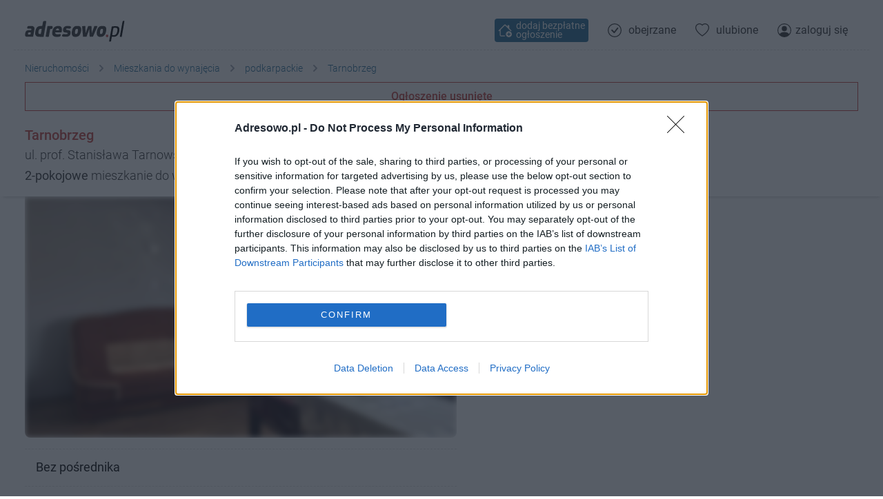

--- FILE ---
content_type: text/html; charset=utf-8
request_url: https://adresowo.pl/o/v4h7p5
body_size: 12407
content:
<!doctype html>
<html lang="pl">
<head>

  <meta http-equiv="Content-type" content="text/html; charset=utf-8">
  <meta name="viewport" content="user-scalable=0, width=device-width, initial-scale=1.0, maximum-scale=1.0">
  <meta name="robots" content="index, follow">
  <meta name="revisit-after" content="1 Day">
  <meta name="Cache-Control" content="Private">
  <meta name="theme-color" content="#FFFFFF">
  <meta name="X-Frame-Options" content="DENY">
  <meta name="mobile-web-app-capable" content="yes">
  <meta name="apple-mobile-web-app-capable" content="yes">
  <meta name="apple-mobile-web-app-status-bar-style" content="white">
  <meta name="msapplication-navbutton-color" content="#FFFFFF">
  <meta name="google-signin-client_id" content="616063174259-sap9idfkhq2jcta84nlkjnjh5slb187e.apps.googleusercontent.com">
  <title>Mieszkanie do wynajęcia Tarnobrzeg, ul. prof. Stanisława Tarnowskiego, bez pośrednika</title>
  <meta name="description" content="Mieszkanie 2-pokojowe o powierzchni 50 m&amp;sup2; z osobną kuchnią na 3 piętrze w bloku bez windy.">
  <meta property="og:type" content="website">
  <meta property="og:url" content="https://adresowo.pl/o/v4h7p5">
  <meta property="og:title" content="Mieszkanie do wynajęcia Tarnobrzeg, ul. prof. Stanisława Tarnowskiego, bez pośrednika">
  <meta property="og:description" content="Mieszkanie 2-pokojowe o powierzchni 50 m&amp;sup2; z osobną kuchnią na 3 piętrze w bloku bez windy.">
  <meta property="og:image" content="https://s2.adresowa.pl/oi/60/1d/2e9842_4219_xbig.jpg">
  <meta property="fb:app_id" content="404769286532299">
    <link rel="canonical" href="https://adresowo.pl/o/v4h7p5">
  <link rel="icon" type="image/png" href="https://s1.adresowa.pl/s/img/favicon.png">
  <link rel="icon" type="image/x-icon" href="https://s1.adresowa.pl/s/img/favicon.ico">
  <link rel="apple-touch-icon" sizes="180x180" href="https://s1.adresowa.pl/s/img/apple-touch-icon.png">
  <link rel="manifest" href="/manifest.json">
  <link rel="preconnect" href="//s1.adresowa.pl">
  <link rel="preconnect" href="//s2.adresowa.pl">
  <link rel="preconnect" href="//connect.facebook.net">
  <link rel="preconnect" href="//www.google.pl">
  <link rel="preconnect" href="//stats.g.doubleclick.net">
  <link rel="dns-prefetch" href="//cmp.inmobi.com">
  <style>
    @font-face {font-family: Roboto;font-display: fallback;font-style: normal;font-weight: 100;src: local('Roboto Thin'), local('Roboto-Thin'), url(https://s1.adresowa.pl/s/font/roboto/v32/KFOkCnqEu92Fr1MmgVxGIzIFKw.woff2) format('woff2');unicode-range: U+0100-024F, U+0259, U+1E00-1EFF, U+2020, U+20A0-20AB, U+20AD-20CF, U+2113, U+2C60-2C7F, U+A720-A7FF }@font-face {font-family: Roboto;font-display: fallback;font-style: normal;font-weight: 100;src: local('Roboto Thin'), local('Roboto-Thin'), url(https://s1.adresowa.pl/s/font/roboto/v32/KFOkCnqEu92Fr1MmgVxIIzI.woff2) format('woff2');unicode-range: U+0000-00FF, U+0131, U+0152-0153, U+02BB-02BC, U+02C6, U+02DA, U+02DC, U+2000-206F, U+2074, U+20AC, U+2122, U+2191, U+2193, U+2212, U+2215, U+FEFF, U+FFFD }@font-face {font-family: Roboto;font-display: fallback;font-style: normal;font-weight: 300;src: local('Roboto Light'), local('Roboto-Light'), url(https://s1.adresowa.pl/s/font/roboto/v32/KFOlCnqEu92Fr1MmSU5fChc4EsA.woff2) format('woff2');unicode-range: U+0100-024F, U+0259, U+1E00-1EFF, U+2020, U+20A0-20AB, U+20AD-20CF, U+2113, U+2C60-2C7F, U+A720-A7FF }@font-face {font-family: Roboto;font-display: fallback;font-style: normal;font-weight: 300;src: local('Roboto Light'), local('Roboto-Light'), url(https://s1.adresowa.pl/s/font/roboto/v32/KFOlCnqEu92Fr1MmSU5fBBc4.woff2) format('woff2');unicode-range: U+0000-00FF, U+0131, U+0152-0153, U+02BB-02BC, U+02C6, U+02DA, U+02DC, U+2000-206F, U+2074, U+20AC, U+2122, U+2191, U+2193, U+2212, U+2215, U+FEFF, U+FFFD }@font-face {font-family: Roboto;font-display: fallback;font-style: normal;font-weight: 400;src: local('Roboto'), local('Roboto-Regular'), url(https://s1.adresowa.pl/s/font/roboto/v32/KFOmCnqEu92Fr1Mu7GxKOzY.woff2) format('woff2');unicode-range: U+0100-024F, U+0259, U+1E00-1EFF, U+2020, U+20A0-20AB, U+20AD-20CF, U+2113, U+2C60-2C7F, U+A720-A7FF }@font-face {font-family: Roboto;font-display: fallback;font-style: normal;font-weight: 400;src: local('Roboto'), local('Roboto-Regular'), url(https://s1.adresowa.pl/s/font/roboto/v32/KFOmCnqEu92Fr1Mu4mxK.woff2) format('woff2');unicode-range: U+0000-00FF, U+0131, U+0152-0153, U+02BB-02BC, U+02C6, U+02DA, U+02DC, U+2000-206F, U+2074, U+20AC, U+2122, U+2191, U+2193, U+2212, U+2215, U+FEFF, U+FFFD }@font-face {font-family: Roboto;font-display: fallback;font-style: normal;font-weight: 500;src: local('Roboto Medium'), local('Roboto-Medium'), url(https://s1.adresowa.pl/s/font/roboto/v32/KFOlCnqEu92Fr1MmEU9fChc4EsA.woff2) format('woff2');unicode-range: U+0100-024F, U+0259, U+1E00-1EFF, U+2020, U+20A0-20AB, U+20AD-20CF, U+2113, U+2C60-2C7F, U+A720-A7FF }@font-face {font-family: Roboto;font-display: fallback;font-style: normal;font-weight: 500;src: local('Roboto Medium'), local('Roboto-Medium'), url(https://s1.adresowa.pl/s/font/roboto/v32/KFOlCnqEu92Fr1MmEU9fBBc4.woff2) format('woff2');unicode-range: U+0000-00FF, U+0131, U+0152-0153, U+02BB-02BC, U+02C6, U+02DA, U+02DC, U+2000-206F, U+2074, U+20AC, U+2122, U+2191, U+2193, U+2212, U+2215, U+FEFF, U+FFFD }@font-face {font-family: Roboto;font-display: fallback;font-style: normal;font-weight: 700;src: local('Roboto Bold'), local('Roboto-Bold'), url(https://s1.adresowa.pl/s/font/roboto/v32/KFOlCnqEu92Fr1MmWUlfChc4EsA.woff2) format('woff2');unicode-range: U+0100-024F, U+0259, U+1E00-1EFF, U+2020, U+20A0-20AB, U+20AD-20CF, U+2113, U+2C60-2C7F, U+A720-A7FF }@font-face {font-family: Roboto;font-display: fallback;font-style: normal;font-weight: 700;src: local('Roboto Bold'), local('Roboto-Bold'), url(https://s1.adresowa.pl/s/font/roboto/v32/KFOlCnqEu92Fr1MmWUlfBBc4.woff2) format('woff2');unicode-range: U+0000-00FF, U+0131, U+0152-0153, U+02BB-02BC, U+02C6, U+02DA, U+02DC, U+2000-206F, U+2074, U+20AC, U+2122, U+2191, U+2193, U+2212, U+2215, U+FEFF, U+FFFD }@font-face {font-family: 'Poppins';font-style: normal;font-weight: 400;src: url(https://s1.adresowa.pl/s/font/poppins/v21/pxiEyp8kv8JHgFVrJJnecmNE.woff2) format('woff2');unicode-range: U+0100-02AF, U+0304, U+0308, U+0329, U+1E00-1E9F, U+1EF2-1EFF, U+2020, U+20A0-20AB, U+20AD-20C0, U+2113, U+2C60-2C7F, U+A720-A7FF;}@font-face {font-family: 'Poppins';font-style: normal;font-weight: 400;src: url(https://s1.adresowa.pl/s/font/poppins/v21/pxiEyp8kv8JHgFVrJJfecg.woff2) format('woff2');unicode-range: U+0000-00FF, U+0131, U+0152-0153, U+02BB-02BC, U+02C6, U+02DA, U+02DC, U+0304, U+0308, U+0329, U+2000-206F, U+2074, U+20AC, U+2122, U+2191, U+2193, U+2212, U+2215, U+FEFF, U+FFFD;}
    .filter-button,.inline-block,.offer-gallery__small-images,svg{display:inline-block}svg.bi{width:1em;height:1em}#showcase-image,.filter-options,.offer-overlay-container,.offer-report-container{display:none}.main-nav__logo{display:inline-block;width:145px;height:38px;margin:0 0 0 15px}.swiper-container{height:280px;background-color:#f6f6f6}#map-wrapper{width:100%;height:280px}.leaflet-container{overflow:hidden}
  </style>
  <link rel="stylesheet" href="https://s1.adresowa.pl/s/css/style.min.css?ve=c74f42809043093b9a59019073634361">

  <script type="text/javascript">
    function JL() { var _ = function() { }; _.fatal = (function () { }); _.fatalException = (function () { }); return _; }
    function __jsnlog_configure(JL) {
      var ajaxAppender = JL.createAjaxAppender('remote');
      ajaxAppender.setOptions({ "url": "/jslogger/", "maxMessages": 10, "bufferSize": 30, "storeInBufferLevel": 1000, "sendWithBufferLevel": 3000 });
      JL().setOptions({ "appenders": [ajaxAppender] });
    }
    if (top != self) { top.location.replace(self.location.href); }
  </script>

  <script src="https://s1.adresowa.pl/s/js/main.min.js?ve=cdf7dd3d7ccbc250e6e7a5fb9132a013" crossorigin="anonymous"></script>

  <script>
    !function(){var e=window.location.hostname,t=document.createElement("script"),n=document.getElementsByTagName("script")[0],a="https://cmp.inmobi.com".concat("/choice/","nF2QeAD9E7e2L","/",e,"/choice.js?tag_version=V3"),p=0;t.async=!0,t.type="text/javascript",t.src=a,n.parentNode.insertBefore(t,n),function(){for(var e,t="__tcfapiLocator",n=[],a=window;a;){try{if(a.frames[t]){e=a;break}}catch(e){}if(a===window.top)break;a=a.parent}e||(!function e(){var n=a.document,p=!!a.frames[t];if(!p)if(n.body){var s=n.createElement("iframe");s.style.cssText="display:none",s.name=t,n.body.appendChild(s)}else setTimeout(e,5);return!p}(),a.__tcfapi=function(){var e,t=arguments;if(!t.length)return n;if("setGdprApplies"===t[0])t.length>3&&2===t[2]&&"boolean"==typeof t[3]&&(e=t[3],"function"==typeof t[2]&&t[2]("set",!0));else if("ping"===t[0]){var a={gdprApplies:e,cmpLoaded:!1,cmpStatus:"stub"};"function"==typeof t[2]&&t[2](a)}else"init"===t[0]&&"object"==typeof t[3]&&(t[3]=Object.assign(t[3],{tag_version:"V3"})),n.push(t)},a.addEventListener("message",(function(e){var t="string"==typeof e.data,n={};try{n=t?JSON.parse(e.data):e.data}catch(e){}var a=n.__tcfapiCall;a&&window.__tcfapi(a.command,a.version,(function(n,p){var s={__tcfapiReturn:{returnValue:n,success:p,callId:a.callId}};t&&(s=JSON.stringify(s)),e&&e.source&&e.source.postMessage&&e.source.postMessage(s,"*")}),a.parameter)}),!1))}(),function(){const e=["2:tcfeuv2","6:uspv1","7:usnatv1","8:usca","9:usvav1","10:uscov1","11:usutv1","12:usctv1"];window.__gpp_addFrame=function(e){if(!window.frames[e])if(document.body){var t=document.createElement("iframe");t.style.cssText="display:none",t.name=e,document.body.appendChild(t)}else window.setTimeout(window.__gpp_addFrame,10,e)},window.__gpp_stub=function(){var t=arguments;if(__gpp.queue=__gpp.queue||[],__gpp.events=__gpp.events||[],!t.length||1==t.length&&"queue"==t[0])return __gpp.queue;if(1==t.length&&"events"==t[0])return __gpp.events;var n=t[0],a=t.length>1?t[1]:null,p=t.length>2?t[2]:null;if("ping"===n)a({gppVersion:"1.1",cmpStatus:"stub",cmpDisplayStatus:"hidden",signalStatus:"not ready",supportedAPIs:e,cmpId:10,sectionList:[],applicableSections:[-1],gppString:"",parsedSections:{}},!0);else if("addEventListener"===n){"lastId"in __gpp||(__gpp.lastId=0),__gpp.lastId++;var s=__gpp.lastId;__gpp.events.push({id:s,callback:a,parameter:p}),a({eventName:"listenerRegistered",listenerId:s,data:!0,pingData:{gppVersion:"1.1",cmpStatus:"stub",cmpDisplayStatus:"hidden",signalStatus:"not ready",supportedAPIs:e,cmpId:10,sectionList:[],applicableSections:[-1],gppString:"",parsedSections:{}}},!0)}else if("removeEventListener"===n){for(var i=!1,o=0;o<__gpp.events.length;o++)if(__gpp.events[o].id==p){__gpp.events.splice(o,1),i=!0;break}a({eventName:"listenerRemoved",listenerId:p,data:i,pingData:{gppVersion:"1.1",cmpStatus:"stub",cmpDisplayStatus:"hidden",signalStatus:"not ready",supportedAPIs:e,cmpId:10,sectionList:[],applicableSections:[-1],gppString:"",parsedSections:{}}},!0)}else"hasSection"===n?a(!1,!0):"getSection"===n||"getField"===n?a(null,!0):__gpp.queue.push([].slice.apply(t))},window.__gpp_msghandler=function(e){var t="string"==typeof e.data;try{var n=t?JSON.parse(e.data):e.data}catch(e){n=null}if("object"==typeof n&&null!==n&&"__gppCall"in n){var a=n.__gppCall;window.__gpp(a.command,(function(n,p){var s={__gppReturn:{returnValue:n,success:p,callId:a.callId}};e.source.postMessage(t?JSON.stringify(s):s,"*")}),"parameter"in a?a.parameter:null,"version"in a?a.version:"1.1")}},"__gpp"in window&&"function"==typeof window.__gpp||(window.__gpp=window.__gpp_stub,window.addEventListener("message",window.__gpp_msghandler,!1),window.__gpp_addFrame("__gppLocator"))}();var s=function(){var e=arguments;typeof window.__uspapi!==s&&setTimeout((function(){void 0!==window.__uspapi&&window.__uspapi.apply(window.__uspapi,e)}),500)};if(void 0===window.__uspapi){window.__uspapi=s;var i=setInterval((function(){p++,window.__uspapi===s&&p<3?console.warn("USP is not accessible"):clearInterval(i)}),6e3)}}();

    function initAdSense() {
        var adsbygoogle_script = document.createElement('script');
        adsbygoogle_script.src = 'https://pagead2.googlesyndication.com/pagead/js/adsbygoogle.js';
        document.head.appendChild(adsbygoogle_script);
    }

    window.dataLayer = window.dataLayer || [];
    function gtag(){
        dataLayer.push(arguments);
    }
        gtag('js', new Date());
    gtag('config', 'AW-1014769711', {'allow_enhanced_conversions':true});
    gtag('config', 'G-62T4442B37', {'allow_enhanced_conversions':true});
    
    function initGoogleTag() {
        var googletag_script = document.createElement('script');
        googletag_script.src = 'https://www.googletagmanager.com/gtag/js?id=AW-1014769711';
        document.head.appendChild(googletag_script);
    }
    
    let jsInitiated = false;
    function initJs() {
        if (jsInitiated) return;
        jsInitiated = true;
                initAdSense();
                        initGoogleTag();
            }

    
    function callOnConsentAccept(callback) {
                if (typeof __tcfapi !== "undefined") {
            __tcfapi('addEventListener', 2, function(tcData, success) {
                if (success) {
                    if (tcData.eventStatus === 'useractioncomplete' || tcData.eventStatus === 'tcloaded') {
                        if (typeof tcData.purpose === 'undefined') return;
                        if (typeof tcData.purpose.consents === 'undefined') return;
                        var hasStoreOnDeviceConsent = tcData.purpose.consents[1] || false;

                        if (hasStoreOnDeviceConsent) {
                            callback();
                        }
                    }
                    if (tcData.eventStatus === 'cmpuishown') {
                        re.logEventInt('display_cmp_banner');
                    } else if (tcData.eventStatus === 'useractioncomplete' && tcData.purpose.consents[1]) {
                        re.logEventInt('accept_cmp_banner');
                    }
                }
            });
        }
            }
    callOnConsentAccept(function () { initJs(); });
    
    
  </script>

</head>

<body>

<div class="main-nav-container">
    <nav class="main-nav group">
        <a href="/" aria-label="Strona główna" class="main-nav__logo_wrapper">
                        <svg viewBox="0 0 1434 306" preserveAspectRatio="xMidYMid meet" xmlns="http://www.w3.org/2000/svg" class="main-nav__logo">
                <g transform="translate(0.000000,306.000000) scale(0.200000,-0.200000)" fill="#333333" stroke="none" shape-rendering="geometricPrecision">
                    <path d="M1353 1475 c-42 -18 -47 -33 -73 -185 -12 -69 -23 -132 -26 -141 -3 -13 -29 -18 -128 -26 -105 -9 -131 -15 -175 -39 -29 -15 -66 -43 -82 -61 -69 -80 -117 -223 -126 -379 -5 -94 -4 -105 19 -156 15 -32 40 -66 61 -82 62 -48 111 -56 327 -56 l197 0 33 193 c18 105 61 352 95 547 34 195 60 360 58 367 -12 32 -124 43 -180 18z m-143 -569 c0 -25 -59 -336 -66 -347 -4 -7 -30 -10 -67 -7 -51 4 -64 9 -85 33 -23 27 -24 34 -18 100 10 120 43 195 96 222 36 18 140 17 140 -1z"/>
                    <path d="M250 1119 c-54 -15 -80 -51 -80 -109 0 -53 20 -84 49 -76 9 3 45 6 81 7 152 6 176 -4 166 -68 l-7 -40 -136 -6 c-150 -8 -185 -18 -232 -73 -61 -69 -96 -269 -59 -340 31 -59 65 -65 327 -62 l235 3 48 265 c26 146 48 290 48 320 0 72 -24 117 -85 155 -46 29 -52 30 -184 32 -75 1 -152 -2 -171 -8z m175 -481 c-3 -18 -9 -53 -13 -78 l-7 -45 -77 -3 c-72 -3 -78 -1 -93 22 -13 20 -14 32 -6 61 18 65 34 75 123 75 l79 0 -6 -32z"/>
                    <path d="M1723 1123 c-61 -2 -103 -8 -103 -14 0 -5 -29 -173 -65 -373 -36 -199 -65 -368 -65 -374 0 -13 230 -18 230 -4 1 4 22 129 48 277 l47 270 65 5 c60 5 66 7 87 39 32 47 39 96 20 136 -13 28 -22 33 -63 39 -26 3 -59 5 -73 4 -14 -1 -72 -4 -128 -5z"/>
                    <path d="M2270 1114 c-191 -51 -303 -228 -304 -479 -1 -95 2 -116 21 -152 45 -83 128 -128 258 -140 73 -6 235 11 267 28 31 17 58 71 58 115 0 58 -15 68 -86 55 -85 -16 -209 -14 -244 4 -37 19 -60 52 -60 87 l0 28 224 0 224 0 17 70 c12 50 16 96 13 158 -7 135 -48 196 -155 228 -59 18 -163 17 -233 -2z m162 -194 c10 -13 18 -39 18 -61 l0 -39 -120 0 c-66 0 -120 2 -120 5 0 30 58 97 100 114 38 16 102 6 122 -19z"/>
                    <path d="M2947 1119 c-135 -32 -211 -137 -212 -294 0 -117 50 -159 205 -171 95 -7 130 -23 130 -58 0 -47 -33 -61 -139 -61 -53 0 -117 4 -143 9 -47 9 -49 8 -82 -29 -19 -21 -38 -50 -41 -66 -17 -75 59 -103 264 -97 120 3 142 7 191 29 94 44 141 108 159 216 10 65 2 130 -22 166 -23 35 -75 56 -169 68 -131 16 -160 39 -117 93 22 27 23 28 103 22 45 -3 100 -8 124 -12 40 -6 45 -4 77 31 37 39 46 86 23 117 -32 41 -242 63 -351 37z"/>
                    <path d="M 3628 1116 C 3492 1080 3416 971 3375 756 C 3320 471 3421 326 3661 343 C 3870 357 3986 487 4035 763 C 4054 872 4038.189 967.865 4013.189 1015.865 C 3988.189 1063.865 3946 1107 3890 1119 C 3823 1133 3687 1132 3628 1116 Z M 3795 900 C 3810 883 3812 868 3807 793 C 3797 638 3749 550 3673 550 C 3629 550 3618 556 3601 587 C 3586 616 3587 673 3605 764 C 3628 886 3655 918 3736 919 C 3765 920 3782 914 3795 900 Z"/>
                    <path d="M 4574 1123 C 4543 1119 4541 1115 4477 952 C 4441 860 4432.266 817.447 4387.305 694.543 C 4369.7 646.418 4357 610 4356 610 C 4356 610 4350.948 683.169 4347.423 783.107 C 4343.792 886.053 4345.053 956.011 4341.053 997.011 L 4338 1120.111 L 4224 1118 C 4162 1116 4109.889 1115.778 4107.889 1112.778 C 4105.889 1110.778 4117 945 4136 750 C 4154 555 4170 385 4170 372 C 4170 350 4171 349 4292 352 L 4419.762 355 L 4496 560 C 4541 673 4537.064 674.242 4550.057 709.001 C 4563.514 745.001 4615 898 4619 902 C 4622 906 4625 841 4626 757 C 4626 673 4634.609 556.219 4638.609 486.219 L 4646.609 353.609 L 4766.609 354.305 L 4880.343 354.784 L 4926 455 C 4950 510 4957.714 529.429 4962.714 540.429 C 4968.714 551.429 5034.086 710 5097.086 850 C 5228.086 1144 5243.914 1119.305 5085.914 1121.305 L 4983 1120 L 4915 938 C 4877 837 4837 725 4825 688 C 4796 597 4795.844 592.687 4795 670 C 4794.061 756.083 4780.445 1112.555 4772.445 1120.555 C 4765.445 1126.555 4609 1127 4574 1123 Z"/>
                    <path d="M5429 1116 c-83 -18 -157 -78 -203 -166 -66 -127 -93 -377 -50 -471 25 -53 53 -82 109 -112 33 -18 57 -21 135 -22 120 0 184 22 255 87 69 63 111 144 140 275 55 240 17 367 -119 408 -59 18 -188 18 -267 1z m151 -206 c27 -15 34 -82 16 -172 -26 -132 -65 -188 -131 -188 -73 0 -92 45 -75 172 20 144 56 198 132 198 22 0 48 -5 58 -10z"/>
                </g>
                <g transform="translate(0.000000,306.000000) scale(0.200000,-0.200000)" fill="#000000" stroke="none" shape-rendering="geometricPrecision">
                    <path d="M6305 1098 c-38 -5 -71 -11 -72 -12 -2 -1 -43 -231 -93 -512 -49 -280 -93 -522 -96 -537 l-6 -28 68 3 68 3 31 170 30 170 120 0 c109 0 125 2 177 27 114 53 199 178 232 340 32 155 17 267 -44 328 -31 31 -49 39 -102 49 -76 13 -214 12 -313 -1z m265 -111 c67 -23 84 -101 55 -253 -39 -204 -128 -287 -290 -269 -36 4 -68 12 -70 18 -3 7 15 122 38 257 41 235 44 245 67 251 41 11 162 9 200 -4z"/>
                    <path d="M7025 1480 c-14 -15 -42 -152 -116 -567 -54 -302 -99 -551 -99 -555 0 -5 30 -8 68 -8 l67 0 99 564 c54 310 95 569 92 575 -12 20 -91 13 -111 -9z"/>
                </g>
                <circle style="fill: rgb(193, 64, 61);" cx="1260" cy="235" r="21" transform="matrix(0.879997, 0, 0, 0.899997, 70.377457, 11.301857)"/>
            </svg>
                    </a>
                <a href="/bezplatne-ogloszenia-nieruchomosci/" class="main-nav__option main-nav__option--add" title="Dodaj bezpłatne ogłoszenie" aria-label="Dodaj bezpłatne ogłoszenie">
            <span class="text-xl inline-block"><svg xmlns="http://www.w3.org/2000/svg" fill="currentColor" class="bi bi-house-add" viewBox="0 0 16 16">
    <path d="M8.707 1.5a1 1 0 0 0-1.414 0L.646 8.146a.5.5 0 0 0 .708.708L2 8.207V13.5A1.5 1.5 0 0 0 3.5 15h4a.5.5 0 1 0 0-1h-4a.5.5 0 0 1-.5-.5V7.207l5-5 6.646 6.647a.5.5 0 0 0 .708-.708L13 5.793V2.5a.5.5 0 0 0-.5-.5h-1a.5.5 0 0 0-.5.5v1.293L8.707 1.5Z"/>
    <path d="M16 12.5a3.5 3.5 0 1 1-7 0 3.5 3.5 0 0 1 7 0Zm-3.5-2a.5.5 0 0 0-.5.5v1h-1a.5.5 0 0 0 0 1h1v1a.5.5 0 1 0 1 0v-1h1a.5.5 0 1 0 0-1h-1v-1a.5.5 0 0 0-.5-.5Z"/>
</svg></span>
            <span class="main-nav__option-label-always"> dodaj bezpłatne ogłoszenie</span>
            <span class="main-nav__option-label-minimal"> dodaj za darmo</span>
        </a>
                <a href="/visited/" class="main-nav__option main-nav__option--visited" title="Obejrzane ogłoszenia" rel="nofollow">
            <div class="text-xl inline-block mr-1"><svg xmlns="http://www.w3.org/2000/svg" fill="currentColor" class="bi bi-check-circle" viewBox="0 0 16 16">
    <path d="M8 15A7 7 0 1 1 8 1a7 7 0 0 1 0 14zm0 1A8 8 0 1 0 8 0a8 8 0 0 0 0 16z"/>
    <path d="M10.97 4.97a.235.235 0 0 0-.02.022L7.477 9.417 5.384 7.323a.75.75 0 0 0-1.06 1.06L6.97 11.03a.75.75 0 0 0 1.079-.02l3.992-4.99a.75.75 0 0 0-1.071-1.05z"/>
</svg>
                        </div>
            <span class="main-nav__option-label">obejrzane</span>
        </a>
        <a href="/favorite/" class="main-nav__option main-nav__option--favorite" title="Ulubione ogłoszenia" rel="nofollow">
            <div class="text-xl inline-block mr-1"><svg xmlns="http://www.w3.org/2000/svg" fill="currentColor" class="bi bi-heart" viewBox="0 0 16 16">
  <path d="m8 2.748-.717-.737C5.6.281 2.514.878 1.4 3.053c-.523 1.023-.641 2.5.314 4.385.92 1.815 2.834 3.989 6.286 6.357 3.452-2.368 5.365-4.542 6.286-6.357.955-1.886.838-3.362.314-4.385C13.486.878 10.4.28 8.717 2.01L8 2.748zM8 15C-7.333 4.868 3.279-3.04 7.824 1.143c.06.055.119.112.176.171a3.12 3.12 0 0 1 .176-.17C12.72-3.042 23.333 4.867 8 15z"/>
</svg>                        </div>
            <span class="main-nav__option-label">ulubione</span>
        </a>
                <a href="/login/" class="main-nav__option main-nav__option--user" title="Zaloguj się" rel="nofollow">
            <span class="text-xl inline-block">
                <svg xmlns="http://www.w3.org/2000/svg" fill="currentColor" class="bi bi-person-circle " viewBox="0 0 16 16">
    <path d="M11 6a3 3 0 1 1-6 0 3 3 0 0 1 6 0z"/>
    <path fill-rule="evenodd" d="M0 8a8 8 0 1 1 16 0A8 8 0 0 1 0 8zm8-7a7 7 0 0 0-5.468 11.37C3.242 11.226 4.805 10 8 10s4.757 1.225 5.468 2.37A7 7 0 0 0 8 1z"/>
</svg>            </span>
            <span class="main-nav__option-label">zaloguj się</span>
        </a>
            </nav>
</div>







<div id="layout">


<script>
  var re = re || function() { };
  re.userLoggedIn = 0;
  re.registrationRequired = 1;
  re.publicCode = 'v4h7p5';
  re.publicURL = '/o/v4h7p5';
  re.geo = {};
  re.geo.region1 = 'podkarpackie';
  re.geo.region2 = 'Tarnobrzeg';
  re.geo.region3 = 'Tarnobrzeg miasto';
  re.geo.city = 'Tarnobrzeg';
  re.geo.district = '';
  re.geo.street = 'ul. prof. Stanisława Tarnowskiego';
  re.geo.buildingNumber = '26';
  re.geo.showBuildingNumber = 0;
  re.geo.lat = 50.5880012512207;
  re.geo.lng = 21.68600082397461;
  re.geo.precision = 4;
  re.geo.radius = 26;
  re.geo.zoom = 16;
  re.registerFormVisible = false;
</script>
    <script type="application/ld+json">
    {
        "@context":"https://schema.org",
        "@type":"BreadcrumbList",
        "itemListElement": [
            {
                    "@type":"ListItem",
                    "position": 1,
                    "item":{
                        "@id": "https://adresowo.pl/",
                        "name":"Nieruchomo\u015bci"                    }
                }
            ,{
                    "@type":"ListItem",
                    "position": 2,
                    "item":{
                        "@id": "https://adresowo.pl/mieszkania-wynajem/",
                        "name":"Mieszkania do wynaj\u0119cia"                    }
                }
            ,{
                    "@type":"ListItem",
                    "position": 3,
                    "item":{
                        "@id": "https://adresowo.pl/mieszkania-wynajem/fpk",
                        "name":"podkarpackie"                    }
                }
            ,{
                    "@type":"ListItem",
                    "position": 4,
                    "item":{
                        "@id": "https://adresowo.pl/mieszkania-wynajem/tarnobrzeg/",
                        "name":"Tarnobrzeg"                    }
                }
                    ]
    }
    </script>

<div class="bg-white z-99 relative">
    <div class="container mx-auto max-w-[1240px] pt-3 hidden xl:block offer-header-border breadcrumb">
        <nav aria-label="Breadcrumb">
    <ul role="list" class="flex flex-wrap items-center">
            <li class="mr-2 mt-1">
        <div class="flex items-center">
          <a href="/" class="mr-2 text-sm font-light text-[#216a95]">Nieruchomości</a>
          <span class="text-gray-400 text-xl inline-block"><svg xmlns="http://www.w3.org/2000/svg" viewBox="0 0 20 20" fill="currentColor" class="bi" aria-hidden="true">
            <path fill-rule="evenodd" d="M7.293 14.707a1 1 0 010-1.414L10.586 10 7.293 6.707a1 1 0 011.414-1.414l4 4a1 1 0 010 1.414l-4 4a1 1 0 01-1.414 0z" clip-rule="evenodd" />
          </svg></span>
        </div>
      </li>
            <li class="mr-2 mt-1">
        <div class="flex items-center">
          <a href="/mieszkania-wynajem/" class="mr-2 text-sm font-light text-[#216a95]">Mieszkania do wynajęcia</a>
          <span class="text-gray-400 text-xl inline-block"><svg xmlns="http://www.w3.org/2000/svg" viewBox="0 0 20 20" fill="currentColor" class="bi" aria-hidden="true">
            <path fill-rule="evenodd" d="M7.293 14.707a1 1 0 010-1.414L10.586 10 7.293 6.707a1 1 0 011.414-1.414l4 4a1 1 0 010 1.414l-4 4a1 1 0 01-1.414 0z" clip-rule="evenodd" />
          </svg></span>
        </div>
      </li>
            <li class="mr-2 mt-1">
        <div class="flex items-center">
          <a href="/mieszkania-wynajem/fpk" class="mr-2 text-sm font-light text-[#216a95]">podkarpackie</a>
          <span class="text-gray-400 text-xl inline-block"><svg xmlns="http://www.w3.org/2000/svg" viewBox="0 0 20 20" fill="currentColor" class="bi" aria-hidden="true">
            <path fill-rule="evenodd" d="M7.293 14.707a1 1 0 010-1.414L10.586 10 7.293 6.707a1 1 0 011.414-1.414l4 4a1 1 0 010 1.414l-4 4a1 1 0 01-1.414 0z" clip-rule="evenodd" />
          </svg></span>
        </div>
      </li>
            <li class="mr-2 mt-1">
        <div class="flex items-center">
                    <a href="/mieszkania-wynajem/tarnobrzeg/" class="mr-2 text-sm font-light text-[#216a95]">Tarnobrzeg</a>
                  </div>
      </li>
    </ul>
  </nav>
    </div>
</div>
<div class="offer-header-container">
  <div class="offer-header group">
          <div class="offer-header__status">Ogłoszenie usunięte</div>
        <h1>
            <span class="offer-header__city">Tarnobrzeg</span><br>
      <span class="offer-header__street">ul. prof. Stanisława Tarnowskiego</span><br>
      <span class="offer-header__info"><b>2-pokojowe</b> mieszkanie do wynajęcia</span>
      <span onClick="re.addFavorite(re.publicCode, true);" id="offer-header__fav" class="text-[#c1403d] offer-header__fav inline-block translate-y-1 text-xl"  title="Dodaj do ulubionych"><svg xmlns="http://www.w3.org/2000/svg" fill="currentColor" class="bi bi-heart" viewBox="0 0 16 16">
  <path d="m8 2.748-.717-.737C5.6.281 2.514.878 1.4 3.053c-.523 1.023-.641 2.5.314 4.385.92 1.815 2.834 3.989 6.286 6.357 3.452-2.368 5.365-4.542 6.286-6.357.955-1.886.838-3.362.314-4.385C13.486.878 10.4.28 8.717 2.01L8 2.748zM8 15C-7.333 4.868 3.279-3.04 7.824 1.143c.06.055.119.112.176.171a3.12 3.12 0 0 1 .176-.17C12.72-3.042 23.333 4.867 8 15z"/>
</svg></span>
      <span onClick="re.removeFavorite(re.publicCode, true)" id="offer-header__fav-added" class="text-[#c1403d] offer-header__fav inline-block translate-y-1 text-xl"  style="display:none" title="Usuń z ulubionych"><svg xmlns="http://www.w3.org/2000/svg" fill="currentColor" class="bi bi-heart-fill" viewBox="0 0 16 16">
  <path fill-rule="evenodd" d="M8 1.314C12.438-3.248 23.534 4.735 8 15-7.534 4.736 3.562-3.248 8 1.314z"/>
</svg></span>
            <span class="offer-header__private">Bez pośrednika</span>
                </h1>

      </div>
</div>
<div class="offer-main-container">
<article class="offer-main group">
<div class="offer-content">

<script type="application/ld+json">
    {
        "@context": "http://schema.org",
        "@graph":
        [
            {
                "@type": "Offer",
                "price": "0",
                "priceCurrency": "PLN",
                "url": "https://adresowo.pl/o/v4h7p5"
            }
        ]
    }
</script>

<script>
  re.numberOfImages = 1;
  re.offerImages = {
0: ['https://s2.adresowa.pl/oi/60/1d/2e9842_4219_xbig-2-pokojowe-mieszkanie-tarnobrzeg-ul-prof-stanislawa-tarnowskiego.jpg', 'https://s2.adresowa.pl/oi/60/1d/2e9842_4219_xbig-2-pokojowe-mieszkanie-tarnobrzeg-ul-prof-stanislawa-tarnowskiego.jpg']
};
</script>

<div class="offer-gallery">
    
    <img onclick="return false;" id="image-big" class="offer-gallery__image offer-image__deleted" src="https://s2.adresowa.pl/oi/60/1d/2e9842_4219_xbig-2-pokojowe-mieszkanie-tarnobrzeg-ul-prof-stanislawa-tarnowskiego.jpg" alt="Mieszkanie 2-pokojowe Tarnobrzeg, ul. prof. Stanisława Tarnowskiego" loading="lazy">
    </div>

<div id="showcase-image" class="offer-showcase-image offer-showcase-header-transparent">
  <div class="offer-showcase-header flex items-center gap-x-1">
    <div class="flex gap-x-1 return-button" onclick="re.showcase.image.firstPage ? document.location=location.pathname : window.history.back();">
        <i class="text-xl inline-block" aria-hidden="true">
          <svg xmlns="http://www.w3.org/2000/svg" fill="currentColor" class="bi bi-chevron-left" viewBox="0 0 16 16">
  <path fill-rule="evenodd" d="M11.354 1.646a.5.5 0 0 1 0 .708L5.707 8l5.647 5.646a.5.5 0 0 1-.708.708l-6-6a.5.5 0 0 1 0-.708l6-6a.5.5 0 0 1 .708 0z"/>
</svg>        </i>
        Tarnobrzeg &middot; 1&nbsp;000&nbsp;zł    </div>
        <p class="private-offer">Ogłoszenie właściciela - bez pośredników</p>
        <span class="close-button" onclick="re.showcase.image.firstPage ? document.location=location.pathname : window.history.back();">
      <span class="text-xl inline-block"><svg xmlns="http://www.w3.org/2000/svg" fill="currentColor" class="bi bi-x" viewBox="0 0 20 20">
  <path fill-rule="evenodd" d="M4.293 4.293a1 1 0 011.414 0L10 8.586l4.293-4.293a1 1 0 111.414 1.414L11.414 10l4.293 4.293a1 1 0 01-1.414 1.414L10 11.414l-4.293 4.293a1 1 0 01-1.414-1.414L8.586 10 4.293 5.707a1 1 0 010-1.414z" clip-rule="evenodd" />
</svg></span>
    </span>
  </div>
  <div class="swiper swiper-container-image">
    <div class="swiper-wrapper">
            <div class="swiper-slide">
                <div class="swiper-zoom-container">
          <img class=" offer-image__deleted" alt="Mieszkanie 2-pokojowe Tarnobrzeg, ul. prof. Stanisława Tarnowskiego. Zdjęcie 1" src="https://s2.adresowa.pl/oi/60/1d/2e9842_4219_xbig-2-pokojowe-mieszkanie-tarnobrzeg-ul-prof-stanislawa-tarnowskiego.jpg" loading="lazy">
          <div class="swiper-lazy-preloader"></div>
        </div>
              </div>
          </div>
    <div class="swiper-pagination"></div>
    <div class="swiper-button-next"></div>
    <div class="swiper-button-prev"></div>
  </div>
</div>

  <div class="z-10 text-white inline-flex items-center absolute translate-y-2 right-2 xl:hidden" id="showcase-zoom">
    <span class="flex flex-col items-center justify-center flex-shrink-0 w-10 h-10">
      <span class="text-2xl drop-shadow-[1px_0_2px_#000]"><svg xmlns="http://www.w3.org/2000/svg"  fill="currentColor" class="bi bi-arrow-left" viewBox="0 0 16 16">
  <path fill-rule="evenodd" d="M5.828 10.172a.5.5 0 0 0-.707 0l-4.096 4.096V11.5a.5.5 0 0 0-1 0v3.975a.5.5 0 0 0 .5.5H4.5a.5.5 0 0 0 0-1H1.732l4.096-4.096a.5.5 0 0 0 0-.707m4.344 0a.5.5 0 0 1 .707 0l4.096 4.096V11.5a.5.5 0 1 1 1 0v3.975a.5.5 0 0 1-.5.5H11.5a.5.5 0 0 1 0-1h2.768l-4.096-4.096a.5.5 0 0 1 0-.707m0-4.344a.5.5 0 0 0 .707 0l4.096-4.096V4.5a.5.5 0 1 0 1 0V.525a.5.5 0 0 0-.5-.5H11.5a.5.5 0 0 0 0 1h2.768l-4.096 4.096a.5.5 0 0 0 0 .707m-4.344 0a.5.5 0 0 1-.707 0L1.025 1.732V4.5a.5.5 0 0 1-1 0V.525a.5.5 0 0 1 .5-.5H4.5a.5.5 0 0 1 0 1H1.732l4.096 4.096a.5.5 0 0 1 0 .707"/>
</svg></span>
    </span>
  </div>

<div class="swiper swiper-container" id="swipe">
  <div class="swiper-wrapper">
        <div class="swiper-slide" ">
                              <div class="swiper-zoom-container">
        <img class=" offer-image__deleted" alt="Mieszkanie 2-pokojowe Tarnobrzeg, ul. prof. Stanisława Tarnowskiego. Zdjęcie 1" src="https://s2.adresowa.pl/oi/60/1d/2e9842_4219_big-2-pokojowe-mieszkanie-tarnobrzeg-ul-prof-stanislawa-tarnowskiego.jpg">
              </div>
          </div>
      </div>
  <div class="swiper-pagination"></div>
  <div class="swiper-button-next"></div>
  <div class="swiper-button-prev"></div>
</div>




<div class="offer-header__private-middle">
  <p>Bez pośrednika</p>
</div>

<div class="offer-description">
  <p class="offer-description__text offer-description__text--drop-cap">
              Wynajmę miszkanie<br />
Ul. Tarnowskiego <a href="/mieszkania-wynajem/tarnobrzeg/">Tarnobrzeg</a><br />
Dwa pokoje<br />
Duży balkon<br />
Łazienka prysznic + wanna<br />
Czynsz ok. 750zł<br />
Odstępne 1000,00<br />
Gaz + energia elektryczna<br />
Tylko wynajem okazjonalny      </p>

<ul class="offer-description__summary">
        <li>Do wynajęcia mieszkanie <b>2-pokojowe</b> o powierzchni <b>50&nbsp;m&sup2;</b></li>
      <li><b>3&nbsp;piętro</b> w  3-piętrowym bloku bez windy</li>
      <li>Dostępne do wynajęcia od <b>zaraz</b></li>
      <li>Tarnobrzeg, ul. prof. Stanisława Tarnowskiego</li>
      <li>Balkon, piwnica, osobna kuchnia</li>
      <li>Okna plastikowe</li>
      <li>Wyposażenie: internet, lodówka, kuchenka, piekarnik</li>
  </ul>






</div>
</div>

</article>

<div class="container mx-auto p-4 xl:hidden">
    <nav aria-label="Breadcrumb">
    <ul role="list" class="flex flex-wrap items-center">
            <li class="mr-2 mt-1">
        <div class="flex items-center">
          <a href="/" class="mr-2 text-sm font-light text-[#216a95]">Nieruchomości</a>
          <span class="text-gray-400 text-xl inline-block"><svg xmlns="http://www.w3.org/2000/svg" viewBox="0 0 20 20" fill="currentColor" class="bi" aria-hidden="true">
            <path fill-rule="evenodd" d="M7.293 14.707a1 1 0 010-1.414L10.586 10 7.293 6.707a1 1 0 011.414-1.414l4 4a1 1 0 010 1.414l-4 4a1 1 0 01-1.414 0z" clip-rule="evenodd" />
          </svg></span>
        </div>
      </li>
            <li class="mr-2 mt-1">
        <div class="flex items-center">
          <a href="/mieszkania-wynajem/" class="mr-2 text-sm font-light text-[#216a95]">Mieszkania do wynajęcia</a>
          <span class="text-gray-400 text-xl inline-block"><svg xmlns="http://www.w3.org/2000/svg" viewBox="0 0 20 20" fill="currentColor" class="bi" aria-hidden="true">
            <path fill-rule="evenodd" d="M7.293 14.707a1 1 0 010-1.414L10.586 10 7.293 6.707a1 1 0 011.414-1.414l4 4a1 1 0 010 1.414l-4 4a1 1 0 01-1.414 0z" clip-rule="evenodd" />
          </svg></span>
        </div>
      </li>
            <li class="mr-2 mt-1">
        <div class="flex items-center">
          <a href="/mieszkania-wynajem/fpk" class="mr-2 text-sm font-light text-[#216a95]">podkarpackie</a>
          <span class="text-gray-400 text-xl inline-block"><svg xmlns="http://www.w3.org/2000/svg" viewBox="0 0 20 20" fill="currentColor" class="bi" aria-hidden="true">
            <path fill-rule="evenodd" d="M7.293 14.707a1 1 0 010-1.414L10.586 10 7.293 6.707a1 1 0 011.414-1.414l4 4a1 1 0 010 1.414l-4 4a1 1 0 01-1.414 0z" clip-rule="evenodd" />
          </svg></span>
        </div>
      </li>
            <li class="mr-2 mt-1">
        <div class="flex items-center">
                    <a href="/mieszkania-wynajem/tarnobrzeg/" class="mr-2 text-sm font-light text-[#216a95]">Tarnobrzeg</a>
                  </div>
      </li>
    </ul>
  </nav>
</div>
  <article class="offer-main group">
    <h2 class="home-links-label"><b>Ogłoszenia nieruchomości</b> <nobr>w tej okolicy</nobr></h2>
    <aside class="offer-links">
              <ul>
                      <li><a href="/mieszkania-wynajem/tarnobrzeg/" title="Ogłoszenia bez pośredników - Mieszkania do wynajęcia Tarnobrzeg">Mieszkania do wynajęcia<br><b>Tarnobrzeg</b></a></li>
                      <li><a href="/mieszkania-wynajem/tarnobrzeg/ul-prof-stanislawa-tarnowskiego/" title="Ogłoszenia bez pośredników - Mieszkania do wynajęcia Tarnobrzeg ul. prof. Stanisława Tarnowskiego">Mieszkania do wynajęcia<br><b>Tarnobrzeg ul. prof. Stanisława Tarnowskiego</b></a></li>
                  </ul>
              <ul>
                      <li><a href="/mieszkania-wynajem/fpk" title="Ogłoszenia bez pośredników - Mieszkania do wynajęcia podkarpackie">Mieszkania do wynajęcia<br><b>podkarpackie</b></a></li>
                      <li><a href="/mieszkania/tarnobrzeg/" title="Ogłoszenia bez pośredników - Mieszkania na sprzedaż Tarnobrzeg">Mieszkania na sprzedaż<br><b>Tarnobrzeg</b></a></li>
                  </ul>
              <ul>
                      <li><a href="/nieruchomosci/tarnobrzeg/" title="Ogłoszenia bez pośredników - Ogłoszenia nieruchomości Tarnobrzeg">Ogłoszenia nieruchomości Tarnobrzeg<br><b></b></a></li>
                  </ul>
              <ul>
          <li class="offer-links__promo-link"><a href="https://adresowo.pl/bezplatne-ogloszenia-nieruchomosci/" title="Dodaj ogłoszenie nieruchomości">DODAJ BEZPŁATNE OGŁOSZENIE</b></a></li>
        </ul>
    </aside>
  </article>
    <article class="search-results">
        <h2 class="home-links-label group"><b>Aktualne mieszkania</b> <nobr>na wynajem</nobr></h2>

        <div class="search-block">
            <div class="search-results__block">
                            <section id="oq9q9w6" class="search-results__item" data-public-code="q9q9w6">

                  <a href="/o/mieszkanie-wynajem-tarnobrzeg-ul-tadeusza-kosciuszki-2-pokojowe-q9q9w6">
                      <div class="result-photo" href="/o/mieszkanie-wynajem-tarnobrzeg-ul-tadeusza-kosciuszki-2-pokojowe-q9q9w6">
                        <div class="result-photo__date"><span class="flex items-center gap-x-1"><span class="flex items-center gap-x-1 px-1"><i aria-hidden="true" class="text-base inline-block"><svg xmlns="http://www.w3.org/2000/svg" fill="currentColor" class="bi bi-calendar3" viewBox="0 0 16 16">
  <path d="M14 0H2a2 2 0 0 0-2 2v12a2 2 0 0 0 2 2h12a2 2 0 0 0 2-2V2a2 2 0 0 0-2-2zM1 3.857C1 3.384 1.448 3 2 3h12c.552 0 1 .384 1 .857v10.286c0 .473-.448.857-1 .857H2c-.552 0-1-.384-1-.857V3.857z"/>
  <path d="M6.5 7a1 1 0 1 0 0-2 1 1 0 0 0 0 2zm3 0a1 1 0 1 0 0-2 1 1 0 0 0 0 2zm3 0a1 1 0 1 0 0-2 1 1 0 0 0 0 2zm-9 3a1 1 0 1 0 0-2 1 1 0 0 0 0 2zm3 0a1 1 0 1 0 0-2 1 1 0 0 0 0 2zm3 0a1 1 0 1 0 0-2 1 1 0 0 0 0 2zm3 0a1 1 0 1 0 0-2 1 1 0 0 0 0 2zm-9 3a1 1 0 1 0 0-2 1 1 0 0 0 0 2zm3 0a1 1 0 1 0 0-2 1 1 0 0 0 0 2zm3 0a1 1 0 1 0 0-2 1 1 0 0 0 0 2z"/>
</svg></i> ponad miesiąc temu</span></span></div>                        <div class="result-photo__photos"><span class="flex items-center gap-x-1"><i aria-hidden="true" class="text-base inline-block"><svg xmlns="http://www.w3.org/2000/svg" fill="currentColor" class="bi bi-camera-fill" viewBox="0 0 16 16">
  <path d="M10.5 8.5a2.5 2.5 0 1 1-5 0 2.5 2.5 0 0 1 5 0z"/>
  <path d="M2 4a2 2 0 0 0-2 2v6a2 2 0 0 0 2 2h12a2 2 0 0 0 2-2V6a2 2 0 0 0-2-2h-1.172a2 2 0 0 1-1.414-.586l-.828-.828A2 2 0 0 0 9.172 2H6.828a2 2 0 0 0-1.414.586l-.828.828A2 2 0 0 1 3.172 4H2zm.5 2a.5.5 0 1 1 0-1 .5.5 0 0 1 0 1zm9 2.5a3.5 3.5 0 1 1-7 0 3.5 3.5 0 0 1 7 0z"/>
</svg></i> 8</span></div>                          <div class="result-photo__visited" style="display:none;"><span class="flex items-center gap-x-1"><i class="text-xl inline-block" aria-hidden="true"><svg xmlns="http://www.w3.org/2000/svg" fill="currentColor" class="bi bi-check" viewBox="0 0 16 16">
<path d="M13.019,4.06c-0.438-0.46-1.218-0.483-1.683-0.037c-0.007,0.007-0.038,0.042-0.044,0.05l-4.168,5.31l-2.472-2.47
	c-0.461-0.429-1.247-0.4-1.678,0.059C2.528,7.45,2.555,8.203,3.027,8.644l3.339,3.337c0.221,0.204,0.508,0.317,0.809,0.317
	c0.329,0,0.646-0.139,0.882-0.394l4.977-6.225C13.453,5.222,13.447,4.51,13.019,4.06z"/>
</svg></i> obejrzane</span></div>
                                                                              <picture>
                                  <source data-srcset="https://s2.adresowa.pl/oi/4d/38/3ab93c_4ae9_cover-2-pokojowe-mieszkanie-tarnobrzeg-ul-tadeusza-kosciuszki.webp 1x, https://s2.adresowa.pl/oi/4d/38/3ab93c_4ae9_cover@2x-2-pokojowe-mieszkanie-tarnobrzeg-ul-tadeusza-kosciuszki.webp 2x" type="image/webp">
                                  <source data-srcset="https://s2.adresowa.pl/oi/4d/38/3ab93c_4ae9_cover-2-pokojowe-mieszkanie-tarnobrzeg-ul-tadeusza-kosciuszki.jpg" type="image/jpeg">
                                  <img class="result-photo__image" loading="auto" src="https://s2.adresowa.pl/oi/4d/38/3ab93c_4ae9_cover-2-pokojowe-mieszkanie-tarnobrzeg-ul-tadeusza-kosciuszki.jpg" alt="Mieszkanie 2-pokojowe Tarnobrzeg, ul. Tadeusza Kościuszki">
                              </picture>
                                                                        </div>
                  </a>

                  <div class="result-info">

                      <div class="result-info__triangle-up"></div>

                      <a href="/o/mieszkanie-wynajem-tarnobrzeg-ul-tadeusza-kosciuszki-2-pokojowe-q9q9w6">
                          <h2 class="result-info__header">
                              <strong>Tarnobrzeg</strong>
                              <span class="result-info__address">ul. Tadeusza Kościuszki</span>
                              <span class="result-info__property-type"><i class="bi-building.svg"></i><b>Mieszkanie</b> na wynajem                          </h2>
                      </a>
                      <span class="result-info__basic-container">
                                                    <span class="result-info__basic result-info__basic--owner">Bez pośrednika</span>                        </span>

                                            <div class="result-info__price-container">
                            <div class="result-info__price result-info__price--total"><i aria-hidden="true" class="text-[#c1403d] text-xl inline-block"><svg xmlns="http://www.w3.org/2000/svg" fill="currentColor" class="bi bi-tag-fill" viewBox="0 0 16 16">
  <path d="M2 1a1 1 0 0 0-1 1v4.586a1 1 0 0 0 .293.707l7 7a1 1 0 0 0 1.414 0l4.586-4.586a1 1 0 0 0 0-1.414l-7-7A1 1 0 0 0 6.586 1H2zm4 3.5a1.5 1.5 0 1 1-3 0 1.5 1.5 0 0 1 3 0z"/>
</svg></i><span>zapytaj o cenę</span></div>
                            <div class="result-info__price result-info__price--per-sqm"><span></span></div>
                        </div>
                                      </div>

              </section>

                        <section id="ok2f8d6" class="search-results__item" data-public-code="k2f8d6">

                  <a href="/o/mieszkanie-wynajem-tarnobrzeg-ul-mikolaja-kopernika-2-pokojowe-k2f8d6">
                      <div class="result-photo" href="/o/mieszkanie-wynajem-tarnobrzeg-ul-mikolaja-kopernika-2-pokojowe-k2f8d6">
                        <div class="result-photo__date"><span class="flex items-center gap-x-1"><span class="flex items-center gap-x-1 px-1"><i aria-hidden="true" class="text-base inline-block"><svg xmlns="http://www.w3.org/2000/svg" fill="currentColor" class="bi bi-calendar3" viewBox="0 0 16 16">
  <path d="M14 0H2a2 2 0 0 0-2 2v12a2 2 0 0 0 2 2h12a2 2 0 0 0 2-2V2a2 2 0 0 0-2-2zM1 3.857C1 3.384 1.448 3 2 3h12c.552 0 1 .384 1 .857v10.286c0 .473-.448.857-1 .857H2c-.552 0-1-.384-1-.857V3.857z"/>
  <path d="M6.5 7a1 1 0 1 0 0-2 1 1 0 0 0 0 2zm3 0a1 1 0 1 0 0-2 1 1 0 0 0 0 2zm3 0a1 1 0 1 0 0-2 1 1 0 0 0 0 2zm-9 3a1 1 0 1 0 0-2 1 1 0 0 0 0 2zm3 0a1 1 0 1 0 0-2 1 1 0 0 0 0 2zm3 0a1 1 0 1 0 0-2 1 1 0 0 0 0 2zm3 0a1 1 0 1 0 0-2 1 1 0 0 0 0 2zm-9 3a1 1 0 1 0 0-2 1 1 0 0 0 0 2zm3 0a1 1 0 1 0 0-2 1 1 0 0 0 0 2zm3 0a1 1 0 1 0 0-2 1 1 0 0 0 0 2z"/>
</svg></i> ponad miesiąc temu</span></span></div>                        <div class="result-photo__photos"><span class="flex items-center gap-x-1"><i aria-hidden="true" class="text-base inline-block"><svg xmlns="http://www.w3.org/2000/svg" fill="currentColor" class="bi bi-camera-fill" viewBox="0 0 16 16">
  <path d="M10.5 8.5a2.5 2.5 0 1 1-5 0 2.5 2.5 0 0 1 5 0z"/>
  <path d="M2 4a2 2 0 0 0-2 2v6a2 2 0 0 0 2 2h12a2 2 0 0 0 2-2V6a2 2 0 0 0-2-2h-1.172a2 2 0 0 1-1.414-.586l-.828-.828A2 2 0 0 0 9.172 2H6.828a2 2 0 0 0-1.414.586l-.828.828A2 2 0 0 1 3.172 4H2zm.5 2a.5.5 0 1 1 0-1 .5.5 0 0 1 0 1zm9 2.5a3.5 3.5 0 1 1-7 0 3.5 3.5 0 0 1 7 0z"/>
</svg></i> 8</span></div>                          <div class="result-photo__visited" style="display:none;"><span class="flex items-center gap-x-1"><i class="text-xl inline-block" aria-hidden="true"><svg xmlns="http://www.w3.org/2000/svg" fill="currentColor" class="bi bi-check" viewBox="0 0 16 16">
<path d="M13.019,4.06c-0.438-0.46-1.218-0.483-1.683-0.037c-0.007,0.007-0.038,0.042-0.044,0.05l-4.168,5.31l-2.472-2.47
	c-0.461-0.429-1.247-0.4-1.678,0.059C2.528,7.45,2.555,8.203,3.027,8.644l3.339,3.337c0.221,0.204,0.508,0.317,0.809,0.317
	c0.329,0,0.646-0.139,0.882-0.394l4.977-6.225C13.453,5.222,13.447,4.51,13.019,4.06z"/>
</svg></i> obejrzane</span></div>
                                                                              <picture>
                                  <source data-srcset="https://s2.adresowa.pl/oi/18/1a/3a20be_a011_cover-2-pokojowe-mieszkanie-tarnobrzeg-ul-mikolaja-kopernika.webp 1x, https://s2.adresowa.pl/oi/18/1a/3a20be_a011_cover@2x-2-pokojowe-mieszkanie-tarnobrzeg-ul-mikolaja-kopernika.webp 2x" type="image/webp">
                                  <source data-srcset="https://s2.adresowa.pl/oi/18/1a/3a20be_a011_cover-2-pokojowe-mieszkanie-tarnobrzeg-ul-mikolaja-kopernika.jpg" type="image/jpeg">
                                  <img class="result-photo__image" loading="lazy" src="https://s2.adresowa.pl/oi/18/1a/3a20be_a011_cover-2-pokojowe-mieszkanie-tarnobrzeg-ul-mikolaja-kopernika.jpg" alt="Mieszkanie 2-pokojowe Tarnobrzeg, ul. Mikołaja Kopernika">
                              </picture>
                                                                        </div>
                  </a>

                  <div class="result-info">

                      <div class="result-info__triangle-up"></div>

                      <a href="/o/mieszkanie-wynajem-tarnobrzeg-ul-mikolaja-kopernika-2-pokojowe-k2f8d6">
                          <h2 class="result-info__header">
                              <strong>Tarnobrzeg</strong>
                              <span class="result-info__address">ul. Mikołaja Kopernika</span>
                              <span class="result-info__property-type"><i class="bi-building.svg"></i><b>Mieszkanie</b> na wynajem                          </h2>
                      </a>
                      <span class="result-info__basic-container">
                                                    <span class="result-info__basic result-info__basic--owner">Bez pośrednika</span>                        </span>

                                            <div class="result-info__price-container">
                            <div class="result-info__price result-info__price--total"><i aria-hidden="true" class="text-[#c1403d] text-xl inline-block"><svg xmlns="http://www.w3.org/2000/svg" fill="currentColor" class="bi bi-tag-fill" viewBox="0 0 16 16">
  <path d="M2 1a1 1 0 0 0-1 1v4.586a1 1 0 0 0 .293.707l7 7a1 1 0 0 0 1.414 0l4.586-4.586a1 1 0 0 0 0-1.414l-7-7A1 1 0 0 0 6.586 1H2zm4 3.5a1.5 1.5 0 1 1-3 0 1.5 1.5 0 0 1 3 0z"/>
</svg></i><span>zapytaj o cenę</span></div>
                            <div class="result-info__price result-info__price--per-sqm"><span></span></div>
                        </div>
                                      </div>

              </section>

                        <section id="oy3r5t7" class="search-results__item" data-public-code="y3r5t7">

                  <a href="/o/mieszkanie-wynajem-tarnobrzeg-ul-stanislawa-wyspianskiego-2-pokojowe-y3r5t7">
                      <div class="result-photo" href="/o/mieszkanie-wynajem-tarnobrzeg-ul-stanislawa-wyspianskiego-2-pokojowe-y3r5t7">
                        <div class="result-photo__date"><span class="flex items-center gap-x-1"><span class="flex items-center gap-x-1 px-1"><i aria-hidden="true" class="text-base inline-block"><svg xmlns="http://www.w3.org/2000/svg" fill="currentColor" class="bi bi-calendar3" viewBox="0 0 16 16">
  <path d="M14 0H2a2 2 0 0 0-2 2v12a2 2 0 0 0 2 2h12a2 2 0 0 0 2-2V2a2 2 0 0 0-2-2zM1 3.857C1 3.384 1.448 3 2 3h12c.552 0 1 .384 1 .857v10.286c0 .473-.448.857-1 .857H2c-.552 0-1-.384-1-.857V3.857z"/>
  <path d="M6.5 7a1 1 0 1 0 0-2 1 1 0 0 0 0 2zm3 0a1 1 0 1 0 0-2 1 1 0 0 0 0 2zm3 0a1 1 0 1 0 0-2 1 1 0 0 0 0 2zm-9 3a1 1 0 1 0 0-2 1 1 0 0 0 0 2zm3 0a1 1 0 1 0 0-2 1 1 0 0 0 0 2zm3 0a1 1 0 1 0 0-2 1 1 0 0 0 0 2zm3 0a1 1 0 1 0 0-2 1 1 0 0 0 0 2zm-9 3a1 1 0 1 0 0-2 1 1 0 0 0 0 2zm3 0a1 1 0 1 0 0-2 1 1 0 0 0 0 2zm3 0a1 1 0 1 0 0-2 1 1 0 0 0 0 2z"/>
</svg></i> ponad miesiąc temu</span></span></div>                        <div class="result-photo__photos"><span class="flex items-center gap-x-1"><i aria-hidden="true" class="text-base inline-block"><svg xmlns="http://www.w3.org/2000/svg" fill="currentColor" class="bi bi-camera-fill" viewBox="0 0 16 16">
  <path d="M10.5 8.5a2.5 2.5 0 1 1-5 0 2.5 2.5 0 0 1 5 0z"/>
  <path d="M2 4a2 2 0 0 0-2 2v6a2 2 0 0 0 2 2h12a2 2 0 0 0 2-2V6a2 2 0 0 0-2-2h-1.172a2 2 0 0 1-1.414-.586l-.828-.828A2 2 0 0 0 9.172 2H6.828a2 2 0 0 0-1.414.586l-.828.828A2 2 0 0 1 3.172 4H2zm.5 2a.5.5 0 1 1 0-1 .5.5 0 0 1 0 1zm9 2.5a3.5 3.5 0 1 1-7 0 3.5 3.5 0 0 1 7 0z"/>
</svg></i> 8</span></div>                          <div class="result-photo__visited" style="display:none;"><span class="flex items-center gap-x-1"><i class="text-xl inline-block" aria-hidden="true"><svg xmlns="http://www.w3.org/2000/svg" fill="currentColor" class="bi bi-check" viewBox="0 0 16 16">
<path d="M13.019,4.06c-0.438-0.46-1.218-0.483-1.683-0.037c-0.007,0.007-0.038,0.042-0.044,0.05l-4.168,5.31l-2.472-2.47
	c-0.461-0.429-1.247-0.4-1.678,0.059C2.528,7.45,2.555,8.203,3.027,8.644l3.339,3.337c0.221,0.204,0.508,0.317,0.809,0.317
	c0.329,0,0.646-0.139,0.882-0.394l4.977-6.225C13.453,5.222,13.447,4.51,13.019,4.06z"/>
</svg></i> obejrzane</span></div>
                                                                              <picture>
                                  <source data-srcset="https://s2.adresowa.pl/oi/51/2d/3a53fc_e0e2_cover-2-pokojowe-mieszkanie-tarnobrzeg-ul-stanislawa-wyspianskiego.webp 1x, https://s2.adresowa.pl/oi/51/2d/3a53fc_e0e2_cover@2x-2-pokojowe-mieszkanie-tarnobrzeg-ul-stanislawa-wyspianskiego.webp 2x" type="image/webp">
                                  <source data-srcset="https://s2.adresowa.pl/oi/51/2d/3a53fc_e0e2_cover-2-pokojowe-mieszkanie-tarnobrzeg-ul-stanislawa-wyspianskiego.jpg" type="image/jpeg">
                                  <img class="result-photo__image" loading="lazy" src="https://s2.adresowa.pl/oi/51/2d/3a53fc_e0e2_cover-2-pokojowe-mieszkanie-tarnobrzeg-ul-stanislawa-wyspianskiego.jpg" alt="Mieszkanie 2-pokojowe Tarnobrzeg, ul. Stanisława Wyspiańskiego">
                              </picture>
                                                                        </div>
                  </a>

                  <div class="result-info">

                      <div class="result-info__triangle-up"></div>

                      <a href="/o/mieszkanie-wynajem-tarnobrzeg-ul-stanislawa-wyspianskiego-2-pokojowe-y3r5t7">
                          <h2 class="result-info__header">
                              <strong>Tarnobrzeg</strong>
                              <span class="result-info__address">ul. Stanisława Wyspiańskiego</span>
                              <span class="result-info__property-type"><i class="bi-building.svg"></i><b>Mieszkanie</b> na wynajem                          </h2>
                      </a>
                      <span class="result-info__basic-container">
                                                    <span class="result-info__basic result-info__basic--owner">Bez pośrednika</span>                        </span>

                                            <div class="result-info__price-container">
                            <div class="result-info__price result-info__price--total"><i aria-hidden="true" class="text-[#c1403d] text-xl inline-block"><svg xmlns="http://www.w3.org/2000/svg" fill="currentColor" class="bi bi-tag-fill" viewBox="0 0 16 16">
  <path d="M2 1a1 1 0 0 0-1 1v4.586a1 1 0 0 0 .293.707l7 7a1 1 0 0 0 1.414 0l4.586-4.586a1 1 0 0 0 0-1.414l-7-7A1 1 0 0 0 6.586 1H2zm4 3.5a1.5 1.5 0 1 1-3 0 1.5 1.5 0 0 1 3 0z"/>
</svg></i><span>zapytaj o cenę</span></div>
                            <div class="result-info__price result-info__price--per-sqm"><span></span></div>
                        </div>
                                      </div>

              </section>

                        <section id="oc8j9n6" class="search-results__item" data-public-code="c8j9n6">

                  <a href="/o/mieszkanie-wynajem-tarnobrzeg-ul-ludwika-warynskiego-2-pokojowe-c8j9n6">
                      <div class="result-photo" href="/o/mieszkanie-wynajem-tarnobrzeg-ul-ludwika-warynskiego-2-pokojowe-c8j9n6">
                        <div class="result-photo__date"><span class="flex items-center gap-x-1"><span class="flex items-center gap-x-1 px-1"><i aria-hidden="true" class="text-base inline-block"><svg xmlns="http://www.w3.org/2000/svg" fill="currentColor" class="bi bi-calendar3" viewBox="0 0 16 16">
  <path d="M14 0H2a2 2 0 0 0-2 2v12a2 2 0 0 0 2 2h12a2 2 0 0 0 2-2V2a2 2 0 0 0-2-2zM1 3.857C1 3.384 1.448 3 2 3h12c.552 0 1 .384 1 .857v10.286c0 .473-.448.857-1 .857H2c-.552 0-1-.384-1-.857V3.857z"/>
  <path d="M6.5 7a1 1 0 1 0 0-2 1 1 0 0 0 0 2zm3 0a1 1 0 1 0 0-2 1 1 0 0 0 0 2zm3 0a1 1 0 1 0 0-2 1 1 0 0 0 0 2zm-9 3a1 1 0 1 0 0-2 1 1 0 0 0 0 2zm3 0a1 1 0 1 0 0-2 1 1 0 0 0 0 2zm3 0a1 1 0 1 0 0-2 1 1 0 0 0 0 2zm3 0a1 1 0 1 0 0-2 1 1 0 0 0 0 2zm-9 3a1 1 0 1 0 0-2 1 1 0 0 0 0 2zm3 0a1 1 0 1 0 0-2 1 1 0 0 0 0 2zm3 0a1 1 0 1 0 0-2 1 1 0 0 0 0 2z"/>
</svg></i> ponad miesiąc temu</span></span></div>                        <div class="result-photo__photos"><span class="flex items-center gap-x-1"><i aria-hidden="true" class="text-base inline-block"><svg xmlns="http://www.w3.org/2000/svg" fill="currentColor" class="bi bi-camera-fill" viewBox="0 0 16 16">
  <path d="M10.5 8.5a2.5 2.5 0 1 1-5 0 2.5 2.5 0 0 1 5 0z"/>
  <path d="M2 4a2 2 0 0 0-2 2v6a2 2 0 0 0 2 2h12a2 2 0 0 0 2-2V6a2 2 0 0 0-2-2h-1.172a2 2 0 0 1-1.414-.586l-.828-.828A2 2 0 0 0 9.172 2H6.828a2 2 0 0 0-1.414.586l-.828.828A2 2 0 0 1 3.172 4H2zm.5 2a.5.5 0 1 1 0-1 .5.5 0 0 1 0 1zm9 2.5a3.5 3.5 0 1 1-7 0 3.5 3.5 0 0 1 7 0z"/>
</svg></i> 8</span></div>                          <div class="result-photo__visited" style="display:none;"><span class="flex items-center gap-x-1"><i class="text-xl inline-block" aria-hidden="true"><svg xmlns="http://www.w3.org/2000/svg" fill="currentColor" class="bi bi-check" viewBox="0 0 16 16">
<path d="M13.019,4.06c-0.438-0.46-1.218-0.483-1.683-0.037c-0.007,0.007-0.038,0.042-0.044,0.05l-4.168,5.31l-2.472-2.47
	c-0.461-0.429-1.247-0.4-1.678,0.059C2.528,7.45,2.555,8.203,3.027,8.644l3.339,3.337c0.221,0.204,0.508,0.317,0.809,0.317
	c0.329,0,0.646-0.139,0.882-0.394l4.977-6.225C13.453,5.222,13.447,4.51,13.019,4.06z"/>
</svg></i> obejrzane</span></div>
                                                                              <picture>
                                  <source data-srcset="https://s2.adresowa.pl/oi/4d/63/3ad4e4_e7a5_cover-2-pokojowe-mieszkanie-tarnobrzeg-ul-ludwika-warynskiego.webp 1x, https://s2.adresowa.pl/oi/4d/63/3ad4e4_e7a5_cover@2x-2-pokojowe-mieszkanie-tarnobrzeg-ul-ludwika-warynskiego.webp 2x" type="image/webp">
                                  <source data-srcset="https://s2.adresowa.pl/oi/4d/63/3ad4e4_e7a5_cover-2-pokojowe-mieszkanie-tarnobrzeg-ul-ludwika-warynskiego.jpg" type="image/jpeg">
                                  <img class="result-photo__image" loading="lazy" src="https://s2.adresowa.pl/oi/4d/63/3ad4e4_e7a5_cover-2-pokojowe-mieszkanie-tarnobrzeg-ul-ludwika-warynskiego.jpg" alt="Mieszkanie 2-pokojowe Tarnobrzeg, ul. Ludwika Waryńskiego">
                              </picture>
                                                                        </div>
                  </a>

                  <div class="result-info">

                      <div class="result-info__triangle-up"></div>

                      <a href="/o/mieszkanie-wynajem-tarnobrzeg-ul-ludwika-warynskiego-2-pokojowe-c8j9n6">
                          <h2 class="result-info__header">
                              <strong>Tarnobrzeg</strong>
                              <span class="result-info__address">ul. Ludwika Waryńskiego</span>
                              <span class="result-info__property-type"><i class="bi-building.svg"></i><b>Mieszkanie</b> na wynajem                          </h2>
                      </a>
                      <span class="result-info__basic-container">
                                                    <span class="result-info__basic result-info__basic--owner">Bez pośrednika</span>                        </span>

                                            <div class="result-info__price-container">
                            <div class="result-info__price result-info__price--total"><i aria-hidden="true" class="text-[#c1403d] text-xl inline-block"><svg xmlns="http://www.w3.org/2000/svg" fill="currentColor" class="bi bi-tag-fill" viewBox="0 0 16 16">
  <path d="M2 1a1 1 0 0 0-1 1v4.586a1 1 0 0 0 .293.707l7 7a1 1 0 0 0 1.414 0l4.586-4.586a1 1 0 0 0 0-1.414l-7-7A1 1 0 0 0 6.586 1H2zm4 3.5a1.5 1.5 0 1 1-3 0 1.5 1.5 0 0 1 3 0z"/>
</svg></i><span>zapytaj o cenę</span></div>
                            <div class="result-info__price result-info__price--per-sqm"><span></span></div>
                        </div>
                                      </div>

              </section>

                      </div>
        </div>
    </article>

</div>

<script>
    pg.DOMReady.add(function () {
        re.logEventGA4('view_item', {items: [{item_id: 'v4h7p5', item_name: "Mieszkanie do wynaj\u0119cia Tarnobrzeg, ul. prof. Stanis\u0142awa Tarnowskiego, bez po\u015brednika"}]});
            });
</script>

<footer>
    <div class="footer content-wrapper">
        <div class="flex flex-wrap items-center justify-center">
            <a href="/bezplatne-ogloszenia-nieruchomosci/"><span class="flex items-center gap-x-1"><span class="text-xl inline-block"><svg xmlns="http://www.w3.org/2000/svg" fill="currentColor" class="bi bi-house-add" viewBox="0 0 16 16">
    <path d="M8.707 1.5a1 1 0 0 0-1.414 0L.646 8.146a.5.5 0 0 0 .708.708L2 8.207V13.5A1.5 1.5 0 0 0 3.5 15h4a.5.5 0 1 0 0-1h-4a.5.5 0 0 1-.5-.5V7.207l5-5 6.646 6.647a.5.5 0 0 0 .708-.708L13 5.793V2.5a.5.5 0 0 0-.5-.5h-1a.5.5 0 0 0-.5.5v1.293L8.707 1.5Z"/>
    <path d="M16 12.5a3.5 3.5 0 1 1-7 0 3.5 3.5 0 0 1 7 0Zm-3.5-2a.5.5 0 0 0-.5.5v1h-1a.5.5 0 0 0 0 1h1v1a.5.5 0 1 0 1 0v-1h1a.5.5 0 1 0 0-1h-1v-1a.5.5 0 0 0-.5-.5Z"/>
</svg></span> Dodaj bezpłatne ogłoszenie</span></a>
            <a href="/wycena-nieruchomosci/">Wycena nieruchomości</a>
            <a href="/info/terms.html">Regulamin</a>
            <a href="/info/privacy-policy.html">Polityka prywatności</a>
            <a href="#" onclick="window.__tcfapi('displayConsentUi', 2, function() {} );">Prywatność</a>
                        <a href="/info/contact.html">Kontakt</a>
            <a href="/opinie-o-adresowo/">Opinie</a>
                    </div>
                <p><address>&copy; 2011-2026 Adresowo Sp. z o.o., ul. 10 Lutego 16, 81-364 Gdynia</address></p>
    </div>
</footer>




<div id="recaptcha-placeholder" style="visibility: hidden">
  <div class="g-recaptcha"
       data-sitekey="6LeoeC8qAAAAAHNHHANP2o-U929IZrPIQerPIZbY"
       data-badge="inline">
  </div>
</div>

<script src="https://s1.adresowa.pl/s/js/instantpage.js?v=2" crossorigin="anonymous" async defer></script>

<script>
  pg.DOMReady.add(function() {
    re.initScrollHandler();
  });
</script>

</div>



<script>
pg.DOMReady.execute();
</script>

</body>
</html>
